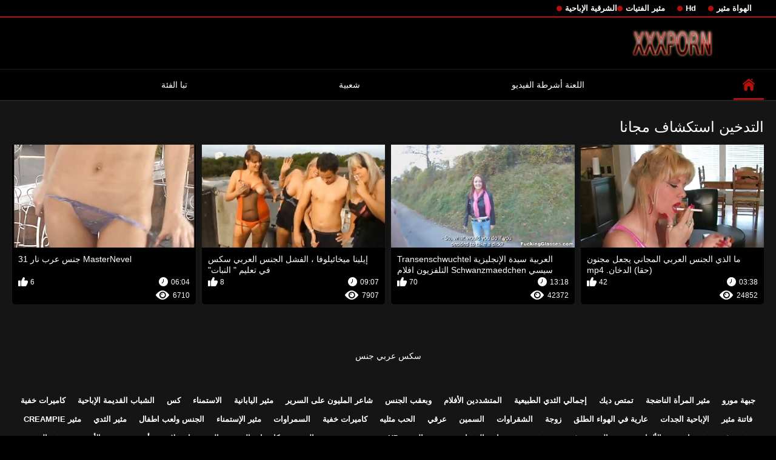

--- FILE ---
content_type: text/html; charset=UTF-8
request_url: https://ar.vinumip.com/category/smoking
body_size: 4920
content:
<!DOCTYPE html>
<html lang="ar" dir="rtl">
<head>

<meta http-equiv="Content-Type" content="text/html; charset=UTF-8">
<title>انظر   التدخين مجانا الكبار xxx أفلام بدون تسجيل على سكس عربي جنس  </title>

	<meta name="viewport" content="width=device-width, initial-scale=1.0">

<meta name="description" content="الآلاف من أشرطة الفيديو الكبار مجانا   التدخين, تحقق من دون تسجيل ">
<meta name="keywords" content="حرية ممارسة الجنس للكبار xxx أشرطة الفيديو الاباحية على الانترنت مجانا الأفلام الإباحية ">


<link rel="icon" type="image/svg+xml" href="https://ar.vinumip.com/files/favicon.svg">
<link rel="alternate icon" href="https://ar.vinumip.com/files/favicon.ico">
<link rel="mask-icon" href="https://ar.vinumip.com/files/safari-pinned-tab.svg" color="#f4141e">
<link rel="apple-touch-icon" sizes="180x180" href="https://ar.vinumip.com/files/apple-touch-icon.png">
<link rel="icon" type="image/png" sizes="32x32" href="https://ar.vinumip.com/files/favicon-32x32.png">
<link rel="icon" type="image/png" sizes="16x16" href="https://ar.vinumip.com/files/favicon-16x16.png">

<link href="https://ar.vinumip.com/files/all.css" rel="stylesheet" type="text/css" />




<link rel="canonical" href="https://ar.vinumip.com/category/smoking/"/>
<base target="_blank">

</head>

<body>
	
<div class="top-links">
<div class="center-hold">
<div class="network">
<strong></strong>
<ul>
<li><a href="https://ar.vinumip.com/category/amateur/" style="font-weight: bold; font-size: 13px;">الهواة مثير</a>
</li>
<li><a href="https://ar.vinumip.com/category/hd/" style="font-weight: bold; font-size: 13px;">Hd</a>
</li>
<li><a href="https://ar.vinumip.com/category/teens/" style="font-weight: bold; font-size: 13px;">مثير الفتيات</a>
</li>
<li><a href="https://ar.vinumip.com/category/asian/" style="font-weight: bold; font-size: 13px;">الشرقية الإباحية</a>
</li>
</ul>
</div>

</div>
</div>
<div class="container">
<div class="header">
<div class="logo">
<a href="https://ar.vinumip.com/"><img src="https://ar.vinumip.com/files/logo.png" alt="الآلاف من أشرطة الفيديو الكبار مجانا   التدخين, تحقق من دون تسجيل " width="220" height="45"></a>
</div>


</div>
<nav>
<div class="navigation">

<ul class="primary">
<li class="selected">
<a href="https://ar.vinumip.com/" id="item1">الصفحة الرئيسية </a>
</li>
<li>
<a href="https://ar.vinumip.com/newporno.html" id="item2">اللعنة أشرطة الفيديو </a>
</li>
<li>
<a href="https://ar.vinumip.com/popular.html" id="item4">شعبية </a>
</li>
<li>
<a href="https://ar.vinumip.com/categoryall.html" id="item3">تبا الفئة </a>
</li>

<li class="highlight ">
</li>
</ul>
<ul class="secondary">
</ul>
</div>
</nav>
<div class="content">
<div class="main-content">
<div class="main-container">
<div class="headline">
<h1> التدخين استكشاف مجانا  </h1>


</div>
<div class="box">
<div class="list-videos">
<div class="margin-fix" id="list_videos_videos_watched_right_now_items">
<div class="item  ">
<a href="https://ar.vinumip.com/link.php" title="ما الذي الجنس العربي المجاني يجعل مجنون (حقا) الدخان. mp4">
<div class="img">
<img class="thumb lazy-load" src="https://ar.vinumip.com/media/thumbs/4/v01204.jpg?1629076274" alt="ما الذي الجنس العربي المجاني يجعل مجنون (حقا) الدخان. mp4" width="300" height="175"  style="display: block;">
<span class="ico-fav-0" data-fav-type="24852"></span>

</div>
<strong class="title">
ما الذي الجنس العربي المجاني يجعل مجنون (حقا) الدخان. mp4
</strong>
<div class="wrap">
<div class="duration" style="color: #fff;">03:38</div>
<div class="rating positive" style="color: #fff;">
42
</div>
</div>
<div class="wrap">
<div class="views" style="color: #fff;">24852</div>
</div>
</a>
</div>							
							
							
							
							
						<div class="item  ">
<a href="https://ar.vinumip.com/link.php" title="العربية سيدة الإنجليزية Transenschwuchtel سيسي Schwanzmaedchen التلفزيون افلام جنس مترجم عربي">
<div class="img">
<img class="thumb lazy-load" src="https://ar.vinumip.com/media/thumbs/6/v00896.jpg?1627606440" alt="العربية سيدة الإنجليزية Transenschwuchtel سيسي Schwanzmaedchen التلفزيون افلام جنس مترجم عربي" width="300" height="175"  style="display: block;">
<span class="ico-fav-0" data-fav-type="42372"></span>

</div>
<strong class="title">
العربية سيدة الإنجليزية Transenschwuchtel سيسي Schwanzmaedchen التلفزيون افلام جنس مترجم عربي
</strong>
<div class="wrap">
<div class="duration" style="color: #fff;">13:18</div>
<div class="rating positive" style="color: #fff;">
70
</div>
</div>
<div class="wrap">
<div class="views" style="color: #fff;">42372</div>
</div>
</a>
</div>							
							
							
							
							
						<div class="item  ">
<a href="/video/5100/%D8%A5%D9%8A%D9%84%D9%8A%D9%86%D8%A7-%D9%85%D9%8A%D8%AE%D8%A7%D8%A6%D9%8A%D9%84%D9%88%D9%81%D8%A7-%D8%A7%D9%84%D9%81%D8%B4%D9%84-%D8%A7%D9%84%D8%AC%D9%86%D8%B3-%D8%A7%D9%84%D8%B9%D8%B1%D8%A8%D9%8A-%D8%B3%D9%83%D8%B3-%D9%81%D9%8A-%D8%AA%D8%B9%D9%84%D9%8A%D9%85-%D8%A7%D9%84%D9%86%D8%A8%D8%A7%D8%AA-/" title="إيلينا ميخائيلوفا ، الفشل الجنس العربي سكس في تعليم " النبات"">
<div class="img">
<img class="thumb lazy-load" src="https://ar.vinumip.com/media/thumbs/0/v05100.jpg?1628817233" alt="إيلينا ميخائيلوفا ، الفشل الجنس العربي سكس في تعليم " النبات"" width="300" height="175"  style="display: block;">
<span class="ico-fav-0" data-fav-type="7907"></span>

</div>
<strong class="title">
إيلينا ميخائيلوفا ، الفشل الجنس العربي سكس في تعليم " النبات"
</strong>
<div class="wrap">
<div class="duration" style="color: #fff;">09:07</div>
<div class="rating positive" style="color: #fff;">
8
</div>
</div>
<div class="wrap">
<div class="views" style="color: #fff;">7907</div>
</div>
</a>
</div>							
							
							
							
							
						<div class="item  ">
<a href="/video/4587/masternevel-%D8%AC%D9%86%D8%B3-%D8%B9%D8%B1%D8%A8-%D9%86%D8%A7%D8%B1-31/" title="MasterNevel جنس عرب نار 31">
<div class="img">
<img class="thumb lazy-load" src="https://ar.vinumip.com/media/thumbs/7/v04587.jpg?1625589605" alt="MasterNevel جنس عرب نار 31" width="300" height="175"  style="display: block;">
<span class="ico-fav-0" data-fav-type="6710"></span>

</div>
<strong class="title">
MasterNevel جنس عرب نار 31
</strong>
<div class="wrap">
<div class="duration" style="color: #fff;">06:04</div>
<div class="rating positive" style="color: #fff;">
6
</div>
</div>
<div class="wrap">
<div class="views" style="color: #fff;">6710</div>
</div>
</a>
</div>							
							
							
							
							
						
</div>
</div>
</div>
<div class="load-more" id="list_videos_common_videos_list_pagination">

</div>







<br>

<br>



<p style="text-align:center;">
<a href="https://ar.vinumip.com/" target="_blank">سكس عربي جنس </a>
</p>
</div>
</div>
<div class="box tags-cloud">
<a href="https://ar.vinumip.com/category/milf/" style="font-weight: bold; font-size: 13px;">جبهة مورو</a>
<a href="https://ar.vinumip.com/category/matures/" style="font-weight: bold; font-size: 13px;">مثير المرأة الناضجة</a>
<a href="https://ar.vinumip.com/category/blowjobs/" style="font-weight: bold; font-size: 13px;">تمتص ديك</a>
<a href="https://ar.vinumip.com/category/big_boobs/" style="font-weight: bold; font-size: 13px;">إجمالي الثدي الطبيعية</a>
<a href="https://ar.vinumip.com/category/hardcore/" style="font-weight: bold; font-size: 13px;">المتشددين الأفلام</a>
<a href="https://ar.vinumip.com/category/anal/" style="font-weight: bold; font-size: 13px;">وبعقب الجنس</a>
<a href="https://ar.vinumip.com/category/cumshots/" style="font-weight: bold; font-size: 13px;">شاعر المليون على السرير</a>
<a href="https://ar.vinumip.com/category/japanese/" style="font-weight: bold; font-size: 13px;">مثير اليابانية</a>
<a href="https://ar.vinumip.com/category/masturbation/" style="font-weight: bold; font-size: 13px;">الاستمناء</a>
<a href="https://ar.vinumip.com/category/pussy/" style="font-weight: bold; font-size: 13px;">كس</a>
<a href="https://ar.vinumip.com/category/old+young/" style="font-weight: bold; font-size: 13px;">الشباب القديمة الإباحية</a>
<a href="https://ar.vinumip.com/category/voyeur/" style="font-weight: bold; font-size: 13px;">كاميرات خفية</a>
<a href="https://ar.vinumip.com/category/babes/" style="font-weight: bold; font-size: 13px;">فاتنة مثير</a>
<a href="https://ar.vinumip.com/category/grannies/" style="font-weight: bold; font-size: 13px;">الإباحية الجدات</a>
<a href="https://ar.vinumip.com/category/public_nudity/" style="font-weight: bold; font-size: 13px;">عارية في الهواء الطلق</a>
<a href="https://ar.vinumip.com/category/wife/" style="font-weight: bold; font-size: 13px;">زوجة</a>
<a href="https://ar.vinumip.com/category/blondes/" style="font-weight: bold; font-size: 13px;">الشقراوات</a>
<a href="https://ar.vinumip.com/category/bbw/" style="font-weight: bold; font-size: 13px;">السمين</a>
<a href="https://ar.vinumip.com/category/interracial/" style="font-weight: bold; font-size: 13px;">عرقي</a>
<a href="https://ar.vinumip.com/category/lesbians/" style="font-weight: bold; font-size: 13px;">الحب مثليه</a>
<a href="https://ar.vinumip.com/category/hidden_cams/" style="font-weight: bold; font-size: 13px;">كاميرات خفية</a>
<a href="https://ar.vinumip.com/category/brunettes/" style="font-weight: bold; font-size: 13px;">السمراوات</a>
<a href="https://ar.vinumip.com/category/handjobs/" style="font-weight: bold; font-size: 13px;">مثير الإستمناء</a>
<a href="https://ar.vinumip.com/category/sex_toys/" style="font-weight: bold; font-size: 13px;">الجنس ولعب اطفال</a>
<a href="https://ar.vinumip.com/category/tits/" style="font-weight: bold; font-size: 13px;">مثير الثدي</a>
<a href="https://ar.vinumip.com/category/creampie/" style="font-weight: bold; font-size: 13px;">مثير creampie</a>
<a href="https://ar.vinumip.com/category/pov/" style="font-weight: bold; font-size: 13px;">مثير بوف</a>
<a href="https://ar.vinumip.com/category/flashing/" style="font-weight: bold; font-size: 13px;">مثير وامض</a>
<a href="https://ar.vinumip.com/category/german/" style="font-weight: bold; font-size: 13px;">الألمانية</a>
<a href="https://ar.vinumip.com/category/facials/" style="font-weight: bold; font-size: 13px;">مثير الوجه</a>
<a href="https://ar.vinumip.com/category/femdom/" style="font-weight: bold; font-size: 13px;">فيمدوم</a>
<a href="https://ar.vinumip.com/category/hairy/" style="font-weight: bold; font-size: 13px;">شعر</a>
<a href="https://ar.vinumip.com/category/bdsm/" style="font-weight: bold; font-size: 13px;">دومينا</a>
<a href="https://ar.vinumip.com/category/celebrities/" style="font-weight: bold; font-size: 13px;">المشاهير</a>
<a href="https://ar.vinumip.com/category/pornstars/" style="font-weight: bold; font-size: 13px;">نجوم البورنو hd</a>
<a href="https://ar.vinumip.com/category/stockings/" style="font-weight: bold; font-size: 13px;">جورب</a>
<a href="https://ar.vinumip.com/category/group_sex/" style="font-weight: bold; font-size: 13px;">مجموعة الجنس</a>
<a href="https://ar.vinumip.com/category/webcams/" style="font-weight: bold; font-size: 13px;">كاميرات الويب</a>
<a href="https://ar.vinumip.com/category/threesomes/" style="font-weight: bold; font-size: 13px;">المجموعات ثلاثية</a>
<a href="https://ar.vinumip.com/category/black+ebony/" style="font-weight: bold; font-size: 13px;">أسود + خشب الأبنوس</a>
<a href="https://ar.vinumip.com/category/cuckold/" style="font-weight: bold; font-size: 13px;">مثير الديوث</a>
<a href="https://ar.vinumip.com/category/close-ups/" style="font-weight: bold; font-size: 13px;">المقربة الجنس</a>
<a href="https://ar.vinumip.com/category/french/" style="font-weight: bold; font-size: 13px;">مثير الفرنسية</a>
<a href="https://ar.vinumip.com/category/mom/" style="font-weight: bold; font-size: 13px;">أمي</a>
<a href="https://ar.vinumip.com/category/dildo/" style="font-weight: bold; font-size: 13px;">مثير شقراء</a>
<a href="https://ar.vinumip.com/category/vintage/" style="font-weight: bold; font-size: 13px;">خمر المحرمات الإباحية</a>
<a href="https://ar.vinumip.com/category/latin/" style="font-weight: bold; font-size: 13px;">اللاتينية xxx</a>
<a href="https://ar.vinumip.com/category/indian/" style="font-weight: bold; font-size: 13px;">مثير الهندي</a>
<a href="https://ar.vinumip.com/category/upskirts/" style="font-weight: bold; font-size: 13px;">Upskirts</a>
<a href="https://ar.vinumip.com/category/softcore/" style="font-weight: bold; font-size: 13px;">شهوانية الأفلام</a>
<a href="https://ar.vinumip.com/category/fingering/" style="font-weight: bold; font-size: 13px;">بالإصبع</a>
<a href="https://ar.vinumip.com/category/big_cock/" style="font-weight: bold; font-size: 13px;">كبير ديك</a>
<a href="https://ar.vinumip.com/category/british/" style="font-weight: bold; font-size: 13px;">مثير البريطانية</a>
<a href="https://ar.vinumip.com/category/orgasms/" style="font-weight: bold; font-size: 13px;">مثير هزات</a>
<a href="https://ar.vinumip.com/category/shemales/" style="font-weight: bold; font-size: 13px;">المخنثين</a>
<a href="https://ar.vinumip.com/category/european/" style="font-weight: bold; font-size: 13px;">قرنية اليورو الفاسقات</a>
<a href="https://ar.vinumip.com/category/lingerie/" style="font-weight: bold; font-size: 13px;">الملابس الداخلية</a>
<a href="https://ar.vinumip.com/category/squirting/" style="font-weight: bold; font-size: 13px;">مثير التدفق</a>
<a href="https://ar.vinumip.com/category/swingers/" style="font-weight: bold; font-size: 13px;">العهرة</a>
<a href="https://ar.vinumip.com/category/outdoor/" style="font-weight: bold; font-size: 13px;">ساخنة عارية</a>

<a href="https://ar.vinumip.com/categoryall.html" class="all">عرض كل قسم </a>
</div>
<p class="text">

</p>
<div class="box tags-cloud">
<a href="https://ar.sekspornofilmovi.sbs/">موقع افلام سكس مترجم</a> <a href="https://arabvideo.icu/">سكس عربي خليجي</a> <a href="https://ar.azeriseks.top/">افلام جنسيه</a> <a href="https://ar.pornomaison.net/">سكس جنس اجنبي</a> <a href="https://ar.pilluvideot.com/">أفلام جنس</a> <a href="https://ar.bipividiyo.com/">افلام سكس عربي و اجنبي مترجم</a> <a href="https://ar.jukia.net/">فيلم جنس</a> <a href="https://ar.videolucahmelayu.net/">افلام اجنبية سكس مترجم</a> <a href="https://ar.kurvi.net/">افلام اجنبي سكس مترجم</a> <a href="https://arabsx.top/">فيلم جنس</a> <a href="https://ar.seksvideo.cyou/">افلام سكس مترجم اخوات</a> <a href="https://ar.reifesexfilme.com/">افلام سكس عربي مترجم</a> <a href="https://ar.haarigevotzen.com/">افلام سكسي</a> <a href="https://ar.selvagem.cyou/">سكس عربي افلام</a> <a href="https://ar.videodonnehard.com/">الجنس في الهند</a> <a href="https://ar.filmyxxx.icu/">سيكس عربي</a> <a href="https://arbkbu.com/">محارم مترجم</a> <a href="https://ar.filmpornovecchi.com/">سكس اجنبي بنات</a> <a href="https://ar.phimsec.cyou/">قصص محارم عربي</a> <a href="https://ar.sexodeamor.com/">اريد افلام سكسي</a> <a href="https://ar.clipurixxx.net/">سكس عربي مترجم</a> <a href="https://ar.pornofilmek.org/">سكس اجنبية مترجم</a> <a href="https://ar.gratispornofilmen.net/">سكسي افلام سكسي</a> <a href="https://ar.xxxporr.net/">صور سكس عرب</a> <a href="https://ar.pornofilmitaliani.com/">سكسي سعودي</a> <a href="https://ar.dakus.info/">افلام جنس عربي</a> <a href="https://ar.pornobabi.com/">احلى سكس عربي</a> <a href="https://ar.sexfilmy.icu/">سكس عربي مصري</a> <a href="https://ar.seksfilmsgratis.org/">افلام جنس مصرى</a> <a href="https://ar.pizdegoale.org/">افلام اجنبي سكس مترجم</a> <a href="https://ar.polskie.icu/">افلام سكس امهات</a> <a href="https://arabsx.icu/">افلام سكس عربي مصري</a> <a href="https://ar.pilluporno.com/">افلام جنس مترجمه</a> <a href="https://ar.cupit.org/">سكس جنس مترجم</a> <a href="https://ar.phimxx.monster/">سكسي قديم</a> <a href="https://ar.plwer.com/">افلام الجنس العربي</a> <a href="https://ar.zacerta.com/">فلم جنس سكس</a> <a href="https://ar.qertasa.top/">افلام سكس عالمي مترجم</a> <a href="https://ar.suomipornoa.org/">افلام جنس عربي</a> <a href="https://s2xx.org/">سكس محارم عربي</a> <a href="https://ar.sexxinh.org/">افلام سكسي اجنبي</a> <a href="https://ar.pornofilme.cyou/">سكس اجنبية افلام</a> <a href="https://ar.pornocaseromaduras.com/">افلام سيكسي</a> <a href="https://ar.omasex.top/">افلام سكس اجنبية مترجمة</a> <a href="https://ar.videosexolatino.com/">سكسي مترجم اجنبي</a> <a href="https://ar.sexyhindivideos.com/">الجنس الهندي</a> <a href="https://ar.sexfilmer.monster/">سكس حيوانات</a> <a href="https://ar.donnematurepelose.com/">سكس مترجم عربي محارم</a> <a href="https://ar.filmsexygratuit.com/">تركي سكسي</a> <a href="https://ar.traku.org/">افلام رومانسية سكس</a> <a href="https://ar.phimsetnhat.org/">سكس عربي سكس</a> <a href="https://ar.sexfilm.casa/">افلام سكسي مترجمة</a> <a href="https://ar.donneporche.net/">فيلم اجنبي سكسي</a> <a href="https://pl.phimsecnhatban.com/">سكس عربي جامد</a> <a href="https://ar.sexvn.cyou/">فلام سكسي</a> <a href="https://ar.bogot.net/">افلام جنس مترجم</a> <a href="https://ar.hujis.org/">افلام جنس رومانسي</a> <a href="https://ar.bhidio.com/">فيلم جنس</a> <a href="https://ar.phimsexmom.cyou/">سكسي جديد</a> <a href="https://ar.sexpornici.org/">جنس فيلم</a> 

</div>
    
    
</div>



</div>
<div class="footer">
<div class="footer-wrap">
<ul class="nav">
<li><a href="https://ar.vinumip.com/" data-fancybox="ajax">الرئيسية </a></li>






</ul>
<div class="copyright">
<a href="https://ar.vinumip.com/">سكس عربي جنس </a><br>
جميع الحقوق محفوظة. 
</div>
<div class="txt">
Hardcore free free porn movies hot girls على سكس عربي جنس . استكشاف الساخنة الساخنة الأفلام الإباحية على الانترنت مجانا. 
</div>
</div>




</div>














<div class="autocomplete-suggestions" style="position: absolute; display: none; max-height: 300px; z-index: 9999;"></div>
<div id="ageverify" class="hidden">
<strong class="popup-title">العمر +18 </strong>
<div class="popup-holder">
<form>
<p style="margin-bottom: 10px">
باستخدام موقع الإنترنت ، فإنك تؤكد أنك على الأقل 18 سنة من العمر. 
</p>
<div class="bottom">
<input type="button" name="continue" class="submit" value="المدخل " style="margin-right: 10px">
<input type="button" name="exit" class="submit" value="اخرج ">
</div>
</form>
</div>
</div>






<div style="width:100%;height:100%;position:fixed;top:0;left:0;z-index:9999999;display:none;"></div></body>

</html>